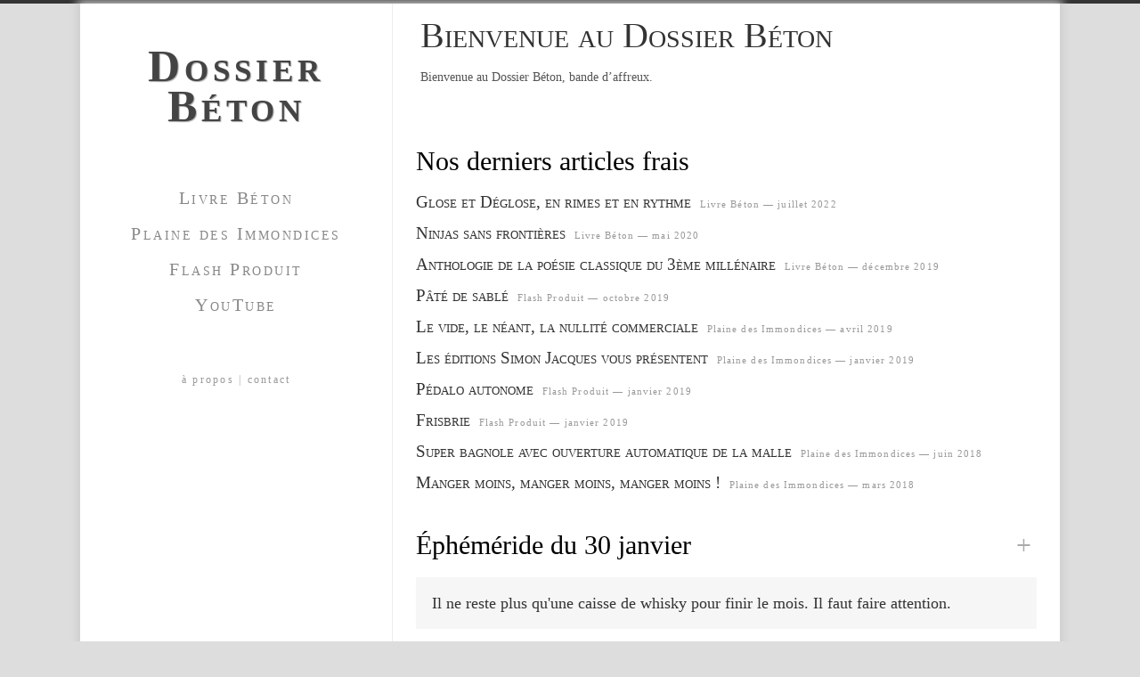

--- FILE ---
content_type: text/html; charset=UTF-8
request_url: https://dossierbeton.com/ephemeride-du-24-janvier-2/
body_size: 3536
content:
<!DOCTYPE html>
<html lang="fr-FR">
<head>
<meta charset="UTF-8" />
<meta name="viewport" content="width=device-width" />
<title>Éphéméride du 24 janvier | Dossier Béton</title>
<link rel="icon" type="image/png" href="icon.png" />
<meta name='robots' content='max-image-preview:large' />
	<style>img:is([sizes="auto" i], [sizes^="auto," i]) { contain-intrinsic-size: 3000px 1500px }</style>
	<link rel='dns-prefetch' href='//fonts.googleapis.com' />
<link rel="alternate" type="application/rss+xml" title="Dossier Béton &raquo; Flux" href="https://dossierbeton.com/feed/" />
<link rel="alternate" type="application/rss+xml" title="Dossier Béton &raquo; Flux des commentaires" href="https://dossierbeton.com/comments/feed/" />
<script type="text/javascript">
/* <![CDATA[ */
window._wpemojiSettings = {"baseUrl":"https:\/\/s.w.org\/images\/core\/emoji\/16.0.1\/72x72\/","ext":".png","svgUrl":"https:\/\/s.w.org\/images\/core\/emoji\/16.0.1\/svg\/","svgExt":".svg","source":{"concatemoji":"https:\/\/dossierbeton.com\/wp-includes\/js\/wp-emoji-release.min.js?ver=6.8.3"}};
/*! This file is auto-generated */
!function(s,n){var o,i,e;function c(e){try{var t={supportTests:e,timestamp:(new Date).valueOf()};sessionStorage.setItem(o,JSON.stringify(t))}catch(e){}}function p(e,t,n){e.clearRect(0,0,e.canvas.width,e.canvas.height),e.fillText(t,0,0);var t=new Uint32Array(e.getImageData(0,0,e.canvas.width,e.canvas.height).data),a=(e.clearRect(0,0,e.canvas.width,e.canvas.height),e.fillText(n,0,0),new Uint32Array(e.getImageData(0,0,e.canvas.width,e.canvas.height).data));return t.every(function(e,t){return e===a[t]})}function u(e,t){e.clearRect(0,0,e.canvas.width,e.canvas.height),e.fillText(t,0,0);for(var n=e.getImageData(16,16,1,1),a=0;a<n.data.length;a++)if(0!==n.data[a])return!1;return!0}function f(e,t,n,a){switch(t){case"flag":return n(e,"\ud83c\udff3\ufe0f\u200d\u26a7\ufe0f","\ud83c\udff3\ufe0f\u200b\u26a7\ufe0f")?!1:!n(e,"\ud83c\udde8\ud83c\uddf6","\ud83c\udde8\u200b\ud83c\uddf6")&&!n(e,"\ud83c\udff4\udb40\udc67\udb40\udc62\udb40\udc65\udb40\udc6e\udb40\udc67\udb40\udc7f","\ud83c\udff4\u200b\udb40\udc67\u200b\udb40\udc62\u200b\udb40\udc65\u200b\udb40\udc6e\u200b\udb40\udc67\u200b\udb40\udc7f");case"emoji":return!a(e,"\ud83e\udedf")}return!1}function g(e,t,n,a){var r="undefined"!=typeof WorkerGlobalScope&&self instanceof WorkerGlobalScope?new OffscreenCanvas(300,150):s.createElement("canvas"),o=r.getContext("2d",{willReadFrequently:!0}),i=(o.textBaseline="top",o.font="600 32px Arial",{});return e.forEach(function(e){i[e]=t(o,e,n,a)}),i}function t(e){var t=s.createElement("script");t.src=e,t.defer=!0,s.head.appendChild(t)}"undefined"!=typeof Promise&&(o="wpEmojiSettingsSupports",i=["flag","emoji"],n.supports={everything:!0,everythingExceptFlag:!0},e=new Promise(function(e){s.addEventListener("DOMContentLoaded",e,{once:!0})}),new Promise(function(t){var n=function(){try{var e=JSON.parse(sessionStorage.getItem(o));if("object"==typeof e&&"number"==typeof e.timestamp&&(new Date).valueOf()<e.timestamp+604800&&"object"==typeof e.supportTests)return e.supportTests}catch(e){}return null}();if(!n){if("undefined"!=typeof Worker&&"undefined"!=typeof OffscreenCanvas&&"undefined"!=typeof URL&&URL.createObjectURL&&"undefined"!=typeof Blob)try{var e="postMessage("+g.toString()+"("+[JSON.stringify(i),f.toString(),p.toString(),u.toString()].join(",")+"));",a=new Blob([e],{type:"text/javascript"}),r=new Worker(URL.createObjectURL(a),{name:"wpTestEmojiSupports"});return void(r.onmessage=function(e){c(n=e.data),r.terminate(),t(n)})}catch(e){}c(n=g(i,f,p,u))}t(n)}).then(function(e){for(var t in e)n.supports[t]=e[t],n.supports.everything=n.supports.everything&&n.supports[t],"flag"!==t&&(n.supports.everythingExceptFlag=n.supports.everythingExceptFlag&&n.supports[t]);n.supports.everythingExceptFlag=n.supports.everythingExceptFlag&&!n.supports.flag,n.DOMReady=!1,n.readyCallback=function(){n.DOMReady=!0}}).then(function(){return e}).then(function(){var e;n.supports.everything||(n.readyCallback(),(e=n.source||{}).concatemoji?t(e.concatemoji):e.wpemoji&&e.twemoji&&(t(e.twemoji),t(e.wpemoji)))}))}((window,document),window._wpemojiSettings);
/* ]]> */
</script>
<link rel='stylesheet' id='wp-block-library-group-css' href='https://dossierbeton.com/wp-content/plugins/bwp-minify/min/?f=wp-includes/css/dist/block-library/style.min.css,wp-content/themes/dossierbeton/style.css' type='text/css' media='all' />
<link rel='stylesheet' id='dossierbeton-fonts-css' href='https://fonts.googleapis.com/css?family=Open+Sans:400italic,700italic,400,700&#038;subset=latin,latin-ext' type='text/css' media='all' />
<!--[if lt IE 9]>
<link rel='stylesheet' id='dossierbeton-ie-group-css' href='https://dossierbeton.com/wp-content/plugins/bwp-minify/min/?f=wp-content/themes/dossierbeton/css/ie.css' type='text/css' media='all' />
<![endif]-->
<link rel="https://api.w.org/" href="https://dossierbeton.com/wp-json/" /><link rel="alternate" title="JSON" type="application/json" href="https://dossierbeton.com/wp-json/wp/v2/posts/1529" /><link rel="EditURI" type="application/rsd+xml" title="RSD" href="https://dossierbeton.com/xmlrpc.php?rsd" />
<meta name="generator" content="WordPress 6.8.3" />
<link rel="canonical" href="https://dossierbeton.com/ephemeride-du-24-janvier-2/" />
<link rel='shortlink' href='https://dossierbeton.com/?p=1529' />
<link rel="alternate" title="oEmbed (JSON)" type="application/json+oembed" href="https://dossierbeton.com/wp-json/oembed/1.0/embed?url=https%3A%2F%2Fdossierbeton.com%2Fephemeride-du-24-janvier-2%2F" />
<link rel="alternate" title="oEmbed (XML)" type="text/xml+oembed" href="https://dossierbeton.com/wp-json/oembed/1.0/embed?url=https%3A%2F%2Fdossierbeton.com%2Fephemeride-du-24-janvier-2%2F&#038;format=xml" />
</head>

<body class="wp-singular post-template-default single single-post postid-1529 single-format-standard wp-theme-dossierbeton full-width custom-font-enabled">
<div id="page">
  <header id="site-header" role="banner">
    <hgroup>
      <h1>
        <a id="site-title" href="https://dossierbeton.com/" title="Dossier Béton" rel="home">
          Dossier Béton        </a>
      </h1>
    </hgroup>

    <nav id="site-navigation" role="navigation">
      <ul>
        <li><a href="/category/livre-beton">Livre Béton</a></li>
        <li><a href="/category/plaine-des-immondices/">Plaine des Immondices</a></li>
        <li><a href="/category/flash-produit/">Flash Produit</a></li>
        <li><a href="https://www.youtube.com/channel/UCwbADj1Z3AOoPOhv5byfk_g">YouTube</a></li>
      <ul>
    </nav>
    <div id="site-navigation-footer">
      <a href="/a-propos">à propos</a> | <a href="/contact">contact</a>
    </div>
  </header>

  <div id="main-content">  <header class="content-header">
    <h1><p>Bienvenue au Dossier Béton</p>
</h1>
    <span class="content-header-text">
      <p>Bienvenue au Dossier Béton, bande d&rsquo;affreux.</p>
    </span>
  </header>

  <section class="liste-accueil-articles">
    <h2>Nos derniers articles frais</h2>
    <ul class="accueil-article">
        <li>
          <h3><a href="https://dossierbeton.com/glose-et-deglose-en-rimes-et-en-rythme/">Glose et Déglose, en rimes et en rythme</a></h3>
          <p>Livre Béton — juillet 2022</p>
        </li>
        <li>
          <h3><a href="https://dossierbeton.com/ninjas-sans-frontieres/">Ninjas sans frontières</a></h3>
          <p>Livre Béton — mai 2020</p>
        </li>
        <li>
          <h3><a href="https://dossierbeton.com/anthologie-de-la-poesie-classique-du-3eme-millenaire/">Anthologie de la poésie classique du 3ème millénaire</a></h3>
          <p>Livre Béton — décembre 2019</p>
        </li>
        <li>
          <h3><a href="https://dossierbeton.com/pate-de-sable/">Pâté de sablé</a></h3>
          <p>Flash Produit — octobre 2019</p>
        </li>
        <li>
          <h3><a href="https://dossierbeton.com/le-vide-le-neant-la-nullite-commerciale/">Le vide, le néant, la nullité commerciale</a></h3>
          <p>Plaine des Immondices — avril 2019</p>
        </li>
        <li>
          <h3><a href="https://dossierbeton.com/les-editions-simon-jacques-vous-presentent/">Les éditions Simon Jacques vous présentent</a></h3>
          <p>Plaine des Immondices — janvier 2019</p>
        </li>
        <li>
          <h3><a href="https://dossierbeton.com/pedalo-autonome/">Pédalo autonome</a></h3>
          <p>Flash Produit — janvier 2019</p>
        </li>
        <li>
          <h3><a href="https://dossierbeton.com/frisbrie/">Frisbrie</a></h3>
          <p>Flash Produit — janvier 2019</p>
        </li>
        <li>
          <h3><a href="https://dossierbeton.com/super-bagnole-avec-ouverture-automatique-de-la-malle/">Super bagnole avec ouverture automatique de la malle</a></h3>
          <p>Plaine des Immondices — juin 2018</p>
        </li>
        <li>
          <h3><a href="https://dossierbeton.com/manger-moins-manger-moins-manger-moins/">Manger moins, manger moins, manger moins !</a></h3>
          <p>Plaine des Immondices — mars 2018</p>
        </li>
    </ul>
    <h2 class="accueil-ephemeride-title">
      <span>Éphéméride du 30 janvier</span>
      <a href="/category/ephemeride/?date=201401">+</a>
    </h2>
    <p class="accueil-ephemeride">
Il ne reste plus qu'une caisse de whisky pour finir le mois. Il faut faire attention.    </p>
  </section>


		</div>
	<footer>
		
	</footer>
</div>
<script type="speculationrules">
{"prefetch":[{"source":"document","where":{"and":[{"href_matches":"\/*"},{"not":{"href_matches":["\/wp-*.php","\/wp-admin\/*","\/wp-content\/uploads\/*","\/wp-content\/*","\/wp-content\/plugins\/*","\/wp-content\/themes\/dossierbeton\/*","\/*\\?(.+)"]}},{"not":{"selector_matches":"a[rel~=\"nofollow\"]"}},{"not":{"selector_matches":".no-prefetch, .no-prefetch a"}}]},"eagerness":"conservative"}]}
</script>
<script type='text/javascript' src='https://dossierbeton.com/wp-content/plugins/bwp-minify/min/?f=wp-content/themes/dossierbeton/js/navigation.js'></script>
</body>
</html>